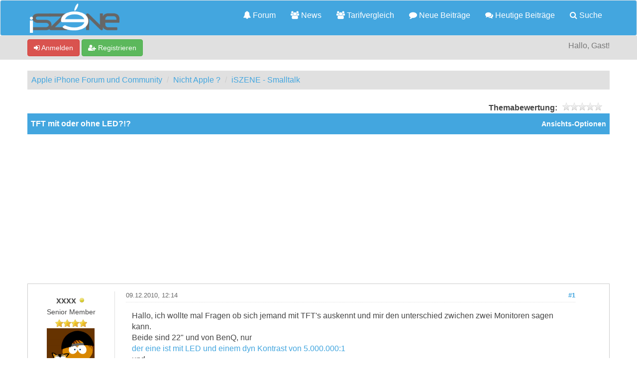

--- FILE ---
content_type: text/html; charset=UTF-8
request_url: https://iszene.com/thread-101930.html
body_size: 8844
content:
<!DOCTYPE html>
<html xml:lang="de" lang="de" xmlns="http://www.w3.org/1999/xhtml">
<head>
<title>TFT mit oder ohne LED?!?</title>

<!-- Google Tag Manager -->
<script>(function(w,d,s,l,i){w[l]=w[l]||[];w[l].push({'gtm.start':
new Date().getTime(),event:'gtm.js'});var f=d.getElementsByTagName(s)[0],
j=d.createElement(s),dl=l!='dataLayer'?'&l='+l:'';j.async=true;j.src=
'https://www.googletagmanager.com/gtm.js?id='+i+dl;f.parentNode.insertBefore(j,f);
})(window,document,'script','dataLayer','GTM-MCNBT5P');</script>
<!-- End Google Tag Manager -->

<link rel="alternate" type="application/rss+xml" title="Letzte Themen (RSS 2.0)" href="https://iszene.com/syndication.php" />
<link rel="alternate" type="application/atom+xml" title="Letzte Themen (Atom 1.0)" href="https://iszene.com/syndication.php?type=atom1.0" />
<link rel="shortcut icon" href="/favicon.ico" />
<meta http-equiv="Content-Type" content="text/html; charset=UTF-8" />
<meta name="viewport" content="width=device-width, initial-scale=1" />


<meta name="visitor" content="yes">


<script type="text/javascript" src="https://iszene.com/jscripts/jquery.js?ver=1821"></script>
<script type="text/javascript" src="https://maxcdn.bootstrapcdn.com/bootstrap/3.3.7/js/bootstrap.min.js"></script>
<script type="text/javascript" src="https://iszene.com/jscripts/jquery.plugins.min.js?ver=1821"></script>
<script type="text/javascript" src="https://iszene.com/jscripts/general.js?ver=1821"></script>
<script type="text/javascript" src="https://iszene.com/jscripts/iscripts.js"></script> 

<link rel="stylesheet" href="https://maxcdn.bootstrapcdn.com/bootstrap/3.3.7/css/bootstrap.min.css" />
<link rel="stylesheet" href="https://maxcdn.bootstrapcdn.com/font-awesome/4.7.0/css/font-awesome.min.css" />

<link type="text/css" rel="stylesheet" href="https://iszene.com/cache/themes/theme79/global.min.css" />
<link type="text/css" rel="stylesheet" href="https://iszene.com/cache/themes/theme76/css3.min.css" />
<link type="text/css" rel="stylesheet" href="https://iszene.com/cache/themes/theme79/responsive.min.css" />
<link type="text/css" rel="stylesheet" href="https://iszene.com/cache/themes/theme76/star_ratings.min.css" />
<link type="text/css" rel="stylesheet" href="https://iszene.com/cache/themes/theme76/showthread.min.css" />
<link type="text/css" rel="stylesheet" href="https://iszene.com/cache/themes/theme79/iszene.min.css" />




<script type="text/javascript">
jQuery(document).on('click', '.panel-heading span.clickable', function(e){
    var jQuerythis = jQuery(this);
	if(!jQuerythis.hasClass('panel-collapsed')) {
		jQuerythis.parents('.panel').find('.panel-body').slideUp();
		jQuerythis.addClass('panel-collapsed');
		jQuerythis.find('i').removeClass('glyphicon-chevron-up').addClass('glyphicon-chevron-down');
	} else {
		jQuerythis.parents('.panel').find('.panel-body').slideDown();
		jQuerythis.removeClass('panel-collapsed');
		jQuerythis.find('i').removeClass('glyphicon-chevron-down').addClass('glyphicon-chevron-up');
	}
})
</script>




<script type="text/javascript">
	lang.unknown_error = "Ein unbekannter Fehler ist aufgetreten.";

	lang.select2_match = "Ein Ergebnis wurde gefunden, drücke die Eingabetaste um es auszuwählen.";
	lang.select2_matches = "{1} Ergebnisse wurden gefunden, benutze die Pfeiltasten zum Navigieren.";
	lang.select2_nomatches = "Keine Ergebnisse gefunden";
	lang.select2_inputtooshort_single = "Bitte gib ein oder mehrere Zeichen ein";
	lang.select2_inputtooshort_plural = "Bitte gib {1} oder mehr Zeichen ein";
	lang.select2_inputtoolong_single = "Bitte lösche ein Zeichen";
	lang.select2_inputtoolong_plural = "Bitte lösche {1} Zeichen";
	lang.select2_selectiontoobig_single = "Du kannst nur einen Eintrag auswählen";
	lang.select2_selectiontoobig_plural = "Du kannst nur {1} Einträge auswählen";
	lang.select2_loadmore = "Lade weitere Ergebnisse&hellip;";
	lang.select2_searching = "Suche&hellip;";
	
	var templates = {
		modal: '<div class=\"modal\">\
	<div style=\"overflow-y: auto; max-height: 400px;\">\
		<table border=\"0\" cellspacing=\"0\" cellpadding=\"5\" class=\"tborder\">\
			<tr>\
				<td class=\"thead\" colspan=\"2\"><strong>__message__</strong></td>\
			</tr>\
			<tr>\
				<td colspan=\"2\" class=\"trow1\">\
				<div style=\"text-align: center\" class=\"modal_buttons\">__buttons__</div></td>\
			</tr>\
		</table>\
	</div>\
</div>',
		modal_button: '<input type=\"submit\" class=\"button\" value=\"__title__\"/>&nbsp;'
	};
	
	var cookieSecureFlag = "0";
	var cookieDomain = ".iszene.com";
	var cookiePath = "/";
	var cookiePrefix = "";
	var deleteevent_confirm = "Möchtest Du dieses Ereignis wirklich löschen?";
	var removeattach_confirm = "Möchtest du die ausgewählten Anhänge wirklich löschen?";
	var loading_text = 'Lade.<br />Bitte warten&hellip;';
	var saving_changes = 'Änderungen werden gespeichert&hellip;';
	var use_xmlhttprequest = "1";
	var my_post_key = "52234989921c63ffe685ad2b20d8d396";
	var rootpath = "https://iszene.com";
	var imagepath = "https://iszene.com/images";
  	var yes_confirm = "Ja";
	var no_confirm = "Nein";
	var MyBBEditor = null;
	var spinner_image = "https://iszene.com/images/spinner.gif";
	var spinner = "<img src='" + spinner_image +"' alt='' />";
	var modal_zindex = 9999;
</script>

<script>
<!--
	var quickdelete_confirm = "Möchtest du diesen Beitrag wirklich löschen?";
	var quickrestore_confirm = "Möchtest du diesen Beitrag wirklich wiederherstellen?";
	var allowEditReason = "0";
	lang.save_changes = "Änderungen speichern";
	lang.cancel_edit = "Bearbeitung abbrechen";
	lang.quick_edit_update_error = "Beim Bearbeiten des Beitrags ist es zu einem Fehler gekommen:";
	lang.quick_reply_post_error = "Beim Absenden des Beitrags ist es zu einem Fehler gekommen:";
	lang.quick_delete_error = "Beim Löschen des Beitrags ist es zu einem Fehler gekommen:";
	lang.quick_delete_success = "Der Beitrag wurde erfolgreich gelöscht.";
	lang.quick_delete_thread_success = "Das Thema wurde erfolgreich gelöscht.";
	lang.quick_restore_error = "Beim Wiederherstellen des Beitrags ist es zu einem Fehler gekommen:";
	lang.quick_restore_success = "Der Beitrag wurde erfolgreich wiederhergestellt.";
	lang.editreason = "Bearbeitungsgrund";
// -->
</script>
<!-- jeditable (jquery) -->
<script src="https://iszene.com/jscripts/report.js?ver=1820"></script>
<script src="https://iszene.com/jscripts/jeditable/jeditable.min.js"></script>
<script src="https://iszene.com/jscripts/thread.js?ver=1822"></script>
<meta name="description" content="Hallo, ich wollte mal Fragen ob sich jemand mit TFT's auskennt und mir den unterschied zwichen zwei Monitoren sagen kann. Beide sind 22&quot; und von BenQ," />
</head>
<body>
	
<!-- Google Tag Manager (noscript) -->
<noscript><iframe src="https://www.googletagmanager.com/ns.html?id=GTM-MCNBT5P"
height="0" width="0" style="display:none;visibility:hidden"></iframe></noscript>
<!-- End Google Tag Manager (noscript) -->

<header>
<div class="navbar navbar-default">
     <div class="container">
          <div class="navbar-header">
               <button type="button" class="navbar-toggle" data-toggle="collapse" data-target=".navbar-ex1-collapse" aria-label="">
               <span class="icon-bar"></span>
               <span class="icon-bar"></span>
               <span class="icon-bar"></span> 
               </button>
			  
			  <div class="navbar-header scaleimages">
				  <a class="" href="https://iszene.com/"><img src="/logo-lowres.png" /></a>
			  
			  </div>
          </div>
          <div class="collapse navbar-collapse navbar-ex1-collapse">
			  <ul class="nav navbar-nav navbar-right">
				  <li id="nav-portal"><a href="https://iszene.com/"><i class="fa fa-bell"></i> Forum</a></li>
               <li id="nav-forums"><a href="https://iszene.com/news/"><i class="fa fa-group"></i> News</a></li>
				  <li id="nav-forums"><a href="https://iszene.com/tarifvergleich.php"><i class="fa fa-group"></i> Tarifvergleich</a></li>
				<li><a href="https://iszene.com/search.php?action=getnew" title="Neue Beiträge ansehen"><i class="fa fa-comment"></i> Neue Beiträge</a></li>
            	<li><a href="https://iszene.com/search.php?action=getdaily" title="Heutige Beiträge ansehen"><i class="fa fa-comments"></i> Heutige Beiträge</a></li>
               <li id="nav-search"><a href="https://iszene.com/search.php"><i class="fa fa-search"></i> Suche</a></li>
				  
<!--<li class="dropdown">
          <a href="#" class="dropdown-toggle" data-toggle="dropdown" role="button" aria-expanded="false"><i class="fa fa-cubes"></i>  <span class="caret"></span></a>
          <ul class="dropdown-menu" role="menu">
			  <li id="nav-help"><a href="https://iszene.com/misc.php?action=help"><i class="fa fa-life-bouy"></i> Hilfe</a></li>
			  <li class="divider"></li>
			  <li id="nav-calendar"><a href="https://iszene.com/calendar.php"><i class="fa fa-calendar"></i> Kalender</a></li>
          </ul>
</li>--> 
</ul>
  
          </div>
     </div>
</div>
</header>


<div id="container">
	<a name="top" id="top"></a>
		<div id="header">
			<div id="panel">
				<div class="upper">
					<div class="container">

						
<span><a href="https://iszene.com/member.php?action=login" onclick="$('#quick_login').modal({ fadeDuration: 250, keepelement: true }); return false;" class="login btn btn-danger" style="color: #fff;"><i class="fa fa-sign-in"></i> Anmelden</a> <a href="https://iszene.com/member.php?action=register" class="register btn btn-success" style="color: #fff;"><i class="fa fa-user-plus"></i> Registrieren</a></span>

<span class="float_right hidden-xs">Hallo, Gast!</span>

<br class="clearfix" />
	

				<div class="modal" id="quick_login" style="display: none;">
					<form method="post" action="https://iszene.com/member.php">
						<input name="my_post_key" type="hidden" value="52234989921c63ffe685ad2b20d8d396" />
						<input name="action" type="hidden" value="do_login" />
						<input name="url" type="hidden" value="" />
						<input name="quick_login" type="hidden" value="1" />
						<table width="100%" cellspacing="0" cellpadding="0" border="0" class="tborder">
							<tr>
								<td class="thead" colspan="2"><strong>Login</strong></td>
							</tr>
							<tr>
								<td class="trow1" width="25%"><strong>Benutzername:</strong></td>
								<td class="trow1"><input name="quick_username" id="quick_login_username" type="text" value="" class="textbox initial_focus" /></td>
							</tr>
							<tr>
								<td class="trow2"><strong>Passwort:</strong></td>
								<td class="trow2">
									<input name="quick_password" id="quick_login_password" type="password" value="" class="textbox" /> <a href="https://iszene.com/member.php?action=lostpw" class="lost_password">Passwort vergessen?</a>
								</td>
							</tr>
							<tr>
								<td class="trow1">&nbsp;</td>
								<td class="trow1 remember_me">
									<input name="quick_remember" id="quick_login_remember" type="checkbox" value="yes" class="checkbox" checked="checked" />
									<label for="quick_login_remember">Merken</label>
								</td>
							</tr>
							<tr>
								<td class="trow2" colspan="2">
									<div align="center"><input name="submit" type="submit" class="button" value="Login" /></div>
								</td>
							</tr>
						</table>
					</form>
				</div>
				<script type="text/javascript">
					$("#quick_login input[name='url']").val($(location).attr('href'));
				</script>

					
					</div>
				</div>
			</div>
		</div>
</div>
<div id="menu">
    		<a href="https://iszene.com/search.php?action=getnew">Neue</a>
       		<a href="https://iszene.com/search.php?action=getdaily&days=10">Letzten</a>
       		<a href="https://iszene.com/news/">News</a>
			<a href="https://iszene.com/search.php">Suche</a>
	</div>
</div>

               
				   
                <main class="container">
				<br />
                 
<ol class="breadcrumb container">
<li><a href="https://iszene.com/index.php">Apple iPhone Forum und Community</a></li>

<li><a href="forum-15.html">Nicht Apple ?</a></li>

<li><a href="forum-16-page-83.html">iSZENE - Smalltalk</a></li>


</ol>

				
				
				
				<!---->
				
				
				<!-- BAM -->

<style>
	.bam_announcement.yellow {
		background: #FFF6BF;
		border: 1px solid #FFD324;
	}

	.bam_announcement.green {
		background: #D6ECA6;
		border: 1px solid #8DC93E;
	}

	.bam_announcement.blue {
		background: #ADCBE7;
		border: 1px solid #0F5C8E;
	}

	.bam_announcement.red {
		background: #FBE3E4;
		border: 1px solid #A5161A;
	}

	.bam_announcement {
		-moz-border-radius: 5px;
		-webkit-border-radius: 5px;
		border-radius: 5px; 
		text-align: center;
		margin: 10px auto;
		padding: 8px 12px;
		background: #EBEBEB;
		color: #000000;
		border: 1px solid #ADADAD;
	}

	.bam_date {
		color: #636161;
		font-size: 0.78em;
		margin-left: 6px;
	}	

	/* Insert Custom CSS Here */
</style>
<div class="bam_announcements"></div>
<!-- /BAM -->

	
	
	<div class="float_left">
		
	</div>
	<div class="float_right">
		
	</div>
	
<div style="margin-top: 6px; padding-right: 10px;" class="float_right">
		<script type="text/javascript">
		<!--
			lang.ratings_update_error = "";
		// -->
		</script>
		<script type="text/javascript" src="https://iszene.com/jscripts/rating.js?ver=1821"></script>
		<div class="inline_rating">
			<strong class="float_left" style="padding-right: 10px;">Themabewertung:</strong>
			<ul class="star_rating star_rating_notrated" id="rating_thread_101930">
				<li style="width: 0%" class="current_rating" id="current_rating_101930">0 Bewertung(en) - 0 im Durchschnitt</li>
				<li><a class="one_star" title="1 Stern von 5" href="./ratethread.php?tid=101930&amp;rating=1&amp;my_post_key=52234989921c63ffe685ad2b20d8d396">1</a></li>
				<li><a class="two_stars" title="2 Sterne von 5" href="./ratethread.php?tid=101930&amp;rating=2&amp;my_post_key=52234989921c63ffe685ad2b20d8d396">2</a></li>
				<li><a class="three_stars" title="3 Sterne von 5" href="./ratethread.php?tid=101930&amp;rating=3&amp;my_post_key=52234989921c63ffe685ad2b20d8d396">3</a></li>
				<li><a class="four_stars" title="4 Sterne von 5" href="./ratethread.php?tid=101930&amp;rating=4&amp;my_post_key=52234989921c63ffe685ad2b20d8d396">4</a></li>
				<li><a class="five_stars" title="5 Sterne von 5" href="./ratethread.php?tid=101930&amp;rating=5&amp;my_post_key=52234989921c63ffe685ad2b20d8d396">5</a></li>
			</ul>
		</div>
</div>
<br class="clear" />
	<div class="tborder tfixed clear">
		<div class="thead">
				<div class="float_right">
					<span class="smalltext"><a href="javascript:void(0)" id="thread_modes">Ansichts-Optionen</a></span>
				</div>
				
					TFT mit oder ohne LED?!?
			</div>
	</div>
<div id="posts_container">
	<div id="posts">
		

<a id="pid995327"></a>
<div class="post classic " style="" id="post_995327">
<div class="post_author scaleimages">
	<div class="author_information">
			<strong><span class="largetext"><a href="https://iszene.com/user-48298.html"><span style="color: #4F4F4F;">xxxx</span></a></span></strong> 
<span class="online_status status_offline" title="Offline"></span>
<br />
			<span class="smalltext">
				Senior Member<br />
				<span class="postbit_userstars"><img src="images/iszene/star.gif" alt="*" /><img src="images/iszene/star.gif" alt="*" /><img src="images/iszene/star.gif" alt="*" /><img src="images/iszene/star.gif" alt="*" /><br /></span>
				
			</span>
	</div>
	
<div class="postbit_avatar author_avatar"><a href="user-48298.html"><img src="https://iszene.com/uploads/avatars/avatar_48298.png?dateline=1289675255" alt="" width="96" height="100" /></a></div>

	<div class="author_statistics">
		
	Beiträge: 635<br />
	Registriert seit: Apr 2009
	
<br />Bewertung: 
<a href="reputation.php?uid=48298"><strong class="reputation_positive">24</strong></a>

<br />

	</div>
</div>
<div class="post_content">
	<div class="post_head">
		
<div class="float_right" style="vertical-align: top">
<strong><a href="thread-101930-post-995327.html#pid995327" title="TFT mit oder ohne LED?!?">#1</a></strong>

</div>

		
		<h1 aria-label="Beitrag 1 von xxxx" style="display:inline;font-size:9px;"><!-- helps navigation for screen readers --></h1>
		<span class="post_date">09.12.2010, 12:14 <span class="post_edit" id="edited_by_995327"></span></span>
	
	</div>
	<div class="post_body scaleimages" id="pid_995327">
		Hallo, ich wollte mal Fragen ob sich jemand mit TFT's auskennt und mir den unterschied zwichen zwei Monitoren sagen kann.<br />
Beide sind 22" und von BenQ, nur<br />
<a href="https://www.amazon.de/BenQ-G2222HDL-Zoll-Kontrastverh%C3%A4ltnis-Reaktionszeit/dp/B002UJ31A0/ref=sr_1_3?ie=UTF8&amp;qid=1291887523&amp;sr=1-3" target="_blank" rel="noopener" class="mycode_url">der eine ist mit LED und einem dyn Kontrast von 5.000.000:1</a><br />
und<br />
<a href="https://www.amazon.de/G2220HD-Full-HD-Monitor-Kontrastverh%C3%A4ltnis-40000/dp/B001WRMOTU/ref=sr_1_1?ie=UTF8&amp;qid=1291887523&amp;sr=1-1" target="_blank" rel="noopener" class="mycode_url">der andere ohne LED und mit nur einem dyn Kontrast von 40.000:1</a>.<br />
<br />
Sind zwar nur 5 Euro unterschied, aber mich interessiert der unterschied. Ist LED besser? Und ist es im dyn Kontrast so ein unteschied, weil schileßlich kommt es doch auf den "normalen" Kontrast ja an.
	</div>
	
	
<div class="postbit_signature signature scaleimages">
<hr />Diese Signatur ist in Deutschland leider nicht verfügbar.
</div>

	<div class="post_meta" id="post_meta_995327">
		
	</div>
</div>
<div class="post_controls">
	<div class="postbit_buttons author_buttons float_left">
		
<a href="search.php?action=finduser&amp;uid=48298" title="Alle Beiträge dieses Benutzers finden" class="postbit_find"><span>Suchen</span></a>

	</div>
	<div class="postbit_buttons post_management_buttons float_right" style="float: right;">
		<a class="postbit_at postbit_mirage" id="button0" href="javascript:quickinsert('quick_reply_form','[URL=//iszene.com/thread-101930-post-995327.html#pid995327]@xxxx[/URL] ', '');"><span></span></a>
		
<a href="newreply.php?tid=101930&amp;replyto=995327" title="Diese Nachricht in einer Antwort zitieren" class="postbit_quote postbit_mirage"><span>Zitieren</span></a>

	</div>
</div>
</div>


<a id="pid995338"></a>
<div class="post classic " style="" id="post_995338">
<div class="post_author scaleimages">
	<div class="author_information">
			<strong><span class="largetext"><a href="https://iszene.com/user-1595.html"><span style="color: #4F4F4F;">bigpunch</span></a></span></strong> 
<span class="online_status status_offline" title="Offline"></span>
<br />
			<span class="smalltext">
				Senior Member<br />
				<span class="postbit_userstars"><img src="images/iszene/star.gif" alt="*" /><img src="images/iszene/star.gif" alt="*" /><img src="images/iszene/star.gif" alt="*" /><img src="images/iszene/star.gif" alt="*" /><br /></span>
				
			</span>
	</div>
	
<div class="postbit_avatar author_avatar"><a href="user-1595.html"><img src="https://iszene.com/uploads/avatars/avatar_1595.jpg" alt="" width="100" height="100" /></a></div>

	<div class="author_statistics">
		
	Beiträge: 628<br />
	Registriert seit: Nov 2007
	
<br />Bewertung: 
<a href="reputation.php?uid=1595"><strong class="reputation_positive">25</strong></a>

<br />

	</div>
</div>
<div class="post_content">
	<div class="post_head">
		
<div class="float_right" style="vertical-align: top">
<strong><a href="thread-101930-post-995338.html#pid995338" title="RE: TFT mit oder ohne LED?!?">#2</a></strong>

</div>

		
		<h1 aria-label="Beitrag 2 von bigpunch" style="display:inline;font-size:9px;"><!-- helps navigation for screen readers --></h1>
		<span class="post_date">09.12.2010, 12:30 <span class="post_edit" id="edited_by_995338"></span></span>
	
	</div>
	<div class="post_body scaleimages" id="pid_995338">
		LED beleuchtung hat drei Vorteile:<br />
<br />
Erstens können durch sie flachere Panels gebaut werden, da sie weniger Platz brauchen.<br />
<br />
Zweitens können sie einen besseren Kontrast erstellen. Vorallem bei ganz schwarzen Bildern sieht man die Stärken vom LED<br />
<br />
Der dritte Vorteil ist, dass LEDs effizienter sind. Dh der LED monitor verbraucht im Vergleich mit gleichwertigen nicht LEDs weniger Strom.
	</div>
	
	
	<div class="post_meta" id="post_meta_995338">
		
	</div>
</div>
<div class="post_controls">
	<div class="postbit_buttons author_buttons float_left">
		
<a href="http://www.myspace.com/katownjohnson" target="_blank" rel="noopener" title="Webseite des Benutzers besuchen" class="postbit_website"><span>Homepage</span></a>

<a href="search.php?action=finduser&amp;uid=1595" title="Alle Beiträge dieses Benutzers finden" class="postbit_find"><span>Suchen</span></a>

	</div>
	<div class="postbit_buttons post_management_buttons float_right" style="float: right;">
		<a class="postbit_at postbit_mirage" id="button0" href="javascript:quickinsert('quick_reply_form','[URL=//iszene.com/thread-101930-post-995338.html#pid995338]@bigpunch[/URL] ', '');"><span></span></a>
		
<a href="newreply.php?tid=101930&amp;replyto=995338" title="Diese Nachricht in einer Antwort zitieren" class="postbit_quote postbit_mirage"><span>Zitieren</span></a>

	</div>
</div>
</div>


<a id="pid995397"></a>
<div class="post classic " style="" id="post_995397">
<div class="post_author scaleimages">
	<div class="author_information">
			<strong><span class="largetext"><a href="https://iszene.com/user-9527.html"><span style="color: #4F4F4F;">maxafe</span></a></span></strong> 
<span class="online_status status_offline" title="Offline"></span>
<br />
			<span class="smalltext">
				Posting Freak<br />
				<span class="postbit_userstars"><img src="images/iszene/star.gif" alt="*" /><img src="images/iszene/star.gif" alt="*" /><img src="images/iszene/star.gif" alt="*" /><img src="images/iszene/star.gif" alt="*" /><img src="images/iszene/star.gif" alt="*" /><br /></span>
				
			</span>
	</div>
	
<div class="postbit_avatar author_avatar"><a href="user-9527.html"><img src="https://iszene.com/uploads/avatars/avatar_9527.png?dateline=1425747116" alt="" width="91" height="100" /></a></div>

	<div class="author_statistics">
		
	Beiträge: 3.985<br />
	Registriert seit: Mar 2008
	
<br />Bewertung: 
<a href="reputation.php?uid=9527"><strong class="reputation_positive">76</strong></a>

<br />

	</div>
</div>
<div class="post_content">
	<div class="post_head">
		
<div class="float_right" style="vertical-align: top">
<strong><a href="thread-101930-post-995397.html#pid995397" title="RE: TFT mit oder ohne LED?!?">#3</a></strong>

</div>

		
		<h1 aria-label="Beitrag 3 von maxafe" style="display:inline;font-size:9px;"><!-- helps navigation for screen readers --></h1>
		<span class="post_date">09.12.2010, 13:33 <span class="post_edit" id="edited_by_995397"></span></span>
	
	</div>
	<div class="post_body scaleimages" id="pid_995397">
		Also ich würde ja noch auf die OLED Monitore warten. <img src="https://iszene.com/images/smilies/biggrin2.gif" alt="Biggrin" title="Biggrin" class="smilie smilie_32" /> <br />
<br />
Das Bild ist mit LED Hintergrundbeleuchtung einfach besser und vor allem schärfer.
	</div>
	
	
	<div class="post_meta" id="post_meta_995397">
		
	</div>
</div>
<div class="post_controls">
	<div class="postbit_buttons author_buttons float_left">
		
<a href="search.php?action=finduser&amp;uid=9527" title="Alle Beiträge dieses Benutzers finden" class="postbit_find"><span>Suchen</span></a>

	</div>
	<div class="postbit_buttons post_management_buttons float_right" style="float: right;">
		<a class="postbit_at postbit_mirage" id="button0" href="javascript:quickinsert('quick_reply_form','[URL=//iszene.com/thread-101930-post-995397.html#pid995397]@maxafe[/URL] ', '');"><span></span></a>
		
<a href="newreply.php?tid=101930&amp;replyto=995397" title="Diese Nachricht in einer Antwort zitieren" class="postbit_quote postbit_mirage"><span>Zitieren</span></a>

	</div>
</div>
</div>


<a id="pid995431"></a>
<div class="post classic " style="" id="post_995431">
<div class="post_author scaleimages">
	<div class="author_information">
			<strong><span class="largetext"><a href="https://iszene.com/user-48298.html"><span style="color: #4F4F4F;">xxxx</span></a></span></strong> 
<span class="online_status status_offline" title="Offline"></span>
<br />
			<span class="smalltext">
				Senior Member<br />
				<span class="postbit_userstars"><img src="images/iszene/star.gif" alt="*" /><img src="images/iszene/star.gif" alt="*" /><img src="images/iszene/star.gif" alt="*" /><img src="images/iszene/star.gif" alt="*" /><br /></span>
				
			</span>
	</div>
	
<div class="postbit_avatar author_avatar"><a href="user-48298.html"><img src="https://iszene.com/uploads/avatars/avatar_48298.png?dateline=1289675255" alt="" width="96" height="100" /></a></div>

	<div class="author_statistics">
		
	Beiträge: 635<br />
	Registriert seit: Apr 2009
	
<br />Bewertung: 
<a href="reputation.php?uid=48298"><strong class="reputation_positive">24</strong></a>

<br />

	</div>
</div>
<div class="post_content">
	<div class="post_head">
		
<div class="float_right" style="vertical-align: top">
<strong><a href="thread-101930-post-995431.html#pid995431" title="RE: TFT mit oder ohne LED?!?">#4</a></strong>

</div>

		
		<h1 aria-label="Beitrag 4 von xxxx" style="display:inline;font-size:9px;"><!-- helps navigation for screen readers --></h1>
		<span class="post_date">09.12.2010, 14:14 <span class="post_edit" id="edited_by_995431"></span></span>
	
	</div>
	<div class="post_body scaleimages" id="pid_995431">
		Danke schonmal für die antworten :P<br />
Hab grad bissl nach OLED gegoogt und naja...erstens sehr teuer <img src="https://iszene.com/images/smilies/biggrin2.gif" alt="Biggrin" title="Biggrin" class="smilie smilie_32" /> war iwie klar und zweitens soll die Lebensdauer noch nicht so gut sein. Wird scheinbar noch ein wenig dauern.<br />
Dann hol ich mir den LED TFT.
	</div>
	
	
<div class="postbit_signature signature scaleimages">
<hr />Diese Signatur ist in Deutschland leider nicht verfügbar.
</div>

	<div class="post_meta" id="post_meta_995431">
		
	</div>
</div>
<div class="post_controls">
	<div class="postbit_buttons author_buttons float_left">
		
<a href="search.php?action=finduser&amp;uid=48298" title="Alle Beiträge dieses Benutzers finden" class="postbit_find"><span>Suchen</span></a>

	</div>
	<div class="postbit_buttons post_management_buttons float_right" style="float: right;">
		<a class="postbit_at postbit_mirage" id="button0" href="javascript:quickinsert('quick_reply_form','[URL=//iszene.com/thread-101930-post-995431.html#pid995431]@xxxx[/URL] ', '');"><span></span></a>
		
<a href="newreply.php?tid=101930&amp;replyto=995431" title="Diese Nachricht in einer Antwort zitieren" class="postbit_quote postbit_mirage"><span>Zitieren</span></a>

	</div>
</div>
</div>


<a id="pid995630"></a>
<div class="post classic " style="" id="post_995630">
<div class="post_author scaleimages">
	<div class="author_information">
			<strong><span class="largetext"><a href="https://iszene.com/user-10045.html"><span style="color: #4F4F4F;">Fraaay</span></a></span></strong> 
<span class="online_status status_offline" title="Offline"></span>
<br />
			<span class="smalltext">
				Lebbe geht weider<br />
				<span class="postbit_userstars"><img src="images/iszene/star.gif" alt="*" /><img src="images/iszene/star.gif" alt="*" /><img src="images/iszene/star.gif" alt="*" /><img src="images/iszene/star.gif" alt="*" /><img src="images/iszene/star.gif" alt="*" /><br /></span>
				
			</span>
	</div>
	
<div class="postbit_avatar author_avatar"><a href="user-10045.html"><img src="https://iszene.com/uploads/88200392161327715940.png?dateline=1354454147" alt="" width="100" height="93" /></a></div>

	<div class="author_statistics">
		
	Beiträge: 2.972<br />
	Registriert seit: Mar 2008
	
<br />Bewertung: 
<a href="reputation.php?uid=10045"><strong class="reputation_positive">49</strong></a>

<br />

	</div>
</div>
<div class="post_content">
	<div class="post_head">
		
<div class="float_right" style="vertical-align: top">
<strong><a href="thread-101930-post-995630.html#pid995630" title="RE: TFT mit oder ohne LED?!?">#5</a></strong>

</div>

		
		<h1 aria-label="Beitrag 5 von Fraaay" style="display:inline;font-size:9px;"><!-- helps navigation for screen readers --></h1>
		<span class="post_date">09.12.2010, 17:02 <span class="post_edit" id="edited_by_995630">
<div class="edited_post postbit_edited postbit_editedby postbit_editedpost">(Dieser Beitrag wurde zuletzt bearbeitet: 09.12.2010, 17:02 von <a href="https://iszene.com/user-10045.html">Fraaay</a>.)</div>
</span></span>
	
	</div>
	<div class="post_body scaleimages" id="pid_995630">
		Gute LED Panels können einzelne LEDs abschalten und so ein richtiges schwarz darstellen wie z.b. auch ein Plasma TV. Generell hat eine LED Beleuchtung nur Vorteile.
	</div>
	
	
<div class="postbit_signature signature scaleimages">
<hr />"Wir sind Apple. Wir tragen keine Anzüge. Wir besitzen nicht einmal Anzüge."
</div>

	<div class="post_meta" id="post_meta_995630">
		
	</div>
</div>
<div class="post_controls">
	<div class="postbit_buttons author_buttons float_left">
		
<a href="search.php?action=finduser&amp;uid=10045" title="Alle Beiträge dieses Benutzers finden" class="postbit_find"><span>Suchen</span></a>

	</div>
	<div class="postbit_buttons post_management_buttons float_right" style="float: right;">
		<a class="postbit_at postbit_mirage" id="button0" href="javascript:quickinsert('quick_reply_form','[URL=//iszene.com/thread-101930-post-995630.html#pid995630]@Fraaay[/URL] ', '');"><span></span></a>
		
<a href="newreply.php?tid=101930&amp;replyto=995630" title="Diese Nachricht in einer Antwort zitieren" class="postbit_quote postbit_mirage"><span>Zitieren</span></a>

	</div>
</div>
</div>

	</div>
</div>
	
			<div class="tfoot row">
				<div class="col-sm-6">
					<strong>&laquo; <a href="thread-101930-nextoldest.html">Ein Thema zurück</a> | <a href="thread-101930-nextnewest.html">Ein Thema vor</a> &raquo;</strong>
				</div>
				<div class="col-sm-6">
	<div class="float_right">
		<form action="search.php" method="post">
			<input type="hidden" name="action" value="thread" />
			<input type="hidden" name="tid" value="101930" />
			<input type="text" name="keywords" value="Suchbegriff(e)" onfocus="if(this.value == 'Suchbegriff(e)') { this.value = ''; }" onblur="if(this.value=='') { this.value='Suchbegriff(e)'; }" class="textbox" size="25" />
			<input type="submit" class="button" value="Durchsuche Thema" />
		</form>
	</div>
</div>
			</div>
	<div class="float_left">
		
	</div>
	<div class="float_right">
		
	</div>
	<br class="clear" />
	
	
	
	<br />
	<div class="float_left">
		<ul class="thread_tools">
			
<li class="printable"><a href="printthread.php?tid=101930">Druckversion anzeigen</a></li>

			
			
			
		</ul>
	</div>

	<div class="float_right" style="text-align: right;">
		
		
	</div>
	<br class="clear" />
	
<br />
<span class="smalltext">Benutzer, die gerade dieses Thema anschauen: 1 Gast/Gäste</span>
<br />

	
<div style="clear:both"><div style="padding-top: 10px">
<ol class="breadcrumb container">
<li><a href="https://iszene.com/index.php">Apple iPhone Forum und Community</a></li>

<li><a href="forum-15.html">Nicht Apple ?</a></li>

<li><a href="forum-16-page-83.html">iSZENE - Smalltalk</a></li>


</ol>
</div></div>
</main>

<div class="blankspace"></div>

<footer id="footer">
	<div class="container">
    <div class="row">
		
        <div class="col-sm-4 foot">
			<h3></h3>
			<p> Apple iPhone Forum und Community - <a href="https://iszene.com/news/impressum/" title="iszene.com Impressum">Impressum</a> - <a href="https://iszene.com/news/datenschutz/" title="Datenschutzerklärung">Datenschutz</a></p>
			
		</div>		
		

		<div class="col-sm-4 foot">
			<h3></h3>
			<p>

 				<a href="https://iszene.com/" class="btn btn-success" style="color: #fff;" data-toggle="tooltip" data-placement="bottom" data-original-title="Forenstartseite"><i class="fa fa-home"></i></a>
				
				<a href="https://www.facebook.com/iszenecom" target="_blank"  rel="noopener" class="btn btn-primary" style="color: #fff;" data-toggle="tooltip" data-placement="bottom" data-original-title=""><i class="fa fa-facebook-square"></i></a>
				
				<a href="https://twitter.com/iszenecom" target="_blank"  rel="noopener" class="btn btn-info" style="color: #fff;" data-toggle="tooltip" data-placement="bottom" data-original-title=""><i class="fa fa-twitter"></i></a>
				
				<a href="https://www.youtube.com/iszenecom" target="_blank"  rel="noopener" class="btn btn-danger" style="color: #fff;" data-toggle="tooltip" data-placement="bottom" data-original-title=""><i class="fa fa-youtube"></i></a>
				
				<a href="https://iszene.com/misc.php?action=syndication" class="btn btn-warning" style="color: #fff;" data-toggle="tooltip" data-placement="bottom" title="" data-original-title="RSS-Synchronisation"><i class="fa fa-rss"></i></a>
				<br/>
				<a href="misc.php?action=markread&amp;my_post_key=52234989921c63ffe685ad2b20d8d396" class="btn btn-danger" style="color: #fff; margin-top:10px" data-toggle="tooltip" data-placement="bottom" data-original-title="Alle Foren als gelesen markieren"><i class="fa fa-book"></i> Alle Foren als gelesen markieren</a><br /><br />
				
				
				</p>

		</div>
		
		<div class="col-sm-4 foot">
			
			 <h3></h3>
			 
<p><a href="contact.php" class="btn btn-primary" style="color: #fff;" data-toggle="tooltip" data-placement="bottom" title="" data-original-title="Contact Us"><i class="fa fa-envelope"></i> Kontakt</a>&nbsp;
			
			<a href="showteam.php" class="btn btn-danger" style="color: #fff;" data-toggle="tooltip" data-placement="bottom" title="" data-original-title="Meet Our Team"><i class="fa fa-users"></i> Foren-Team</a>
			<a href="memberlist.php" class="btn btn-info" style="color: #fff;" data-toggle="tooltip" data-placement="bottom" title="" data-original-title="Our Members"><i class="fa fa-users"></i> Mitglieder</a></p>
		</div>
		
		
		
		<!-- The following piece of code allows MyBB to run scheduled tasks. DO NOT REMOVE --><!-- End task image code -->
		</div>
	
	</div>

	
<div id="copyright">
	<div class="container">
			<div class="pull-right">
<div class="theme">
<form method="POST" action="/showthread.php" id="theme_select">
	<input type="hidden" name="tid" value="101930" />

	<input type="hidden" name="my_post_key" value="52234989921c63ffe685ad2b20d8d396" />
	
<select name="theme" onchange="MyBB.changeTheme();">
<optgroup label="Einfache Themeauswahl">

<option value="76">iszene.com</option>

<option value="79">--iszene.com NEU</option>

<option value="81">----iszene.com DARK</option>

</optgroup>
</select>

	
<input type="submit" class="button" value="Los" />

</form>
</div>
</div>
			<div class="pull-left">
				<!-- MyBB is free software developed and maintained by a volunteer community.
					It would be much appreciated by the MyBB Group if you left the full copyright and "powered by" notice intact,
					to show your support for MyBB.  If you choose to remove or modify the copyright below,
					you may be refused support on the MyBB Community Forums.

					This is free software, support us and we'll support you. -->
				Deutsche Übersetzung: <a href="https://www.mybb.de/" target="_blank">MyBB.de</a>, Powered by <a href="https://www.mybb.com" target="_blank" rel="noopener" style="color: #fff;">MyBB</a>.<!-- End powered by -->
				
			</div>
	</div>

</div>

</footer>

<!-- Fix for MentionMe popup window position -->
<script type="text/javascript">
	var MentionMe = (function(m) {
	m.customSCEditorContainerOffset = {
		left: 0,
		top: 2,
	};

	return m;
})(MentionMe || {});
</script>
<!-- End Fix for MentionMe popup window position -->

	<div id="thread_modes_popup" class="popup_menu" style="display: none;"><div class="popup_item_container"><a href="showthread.php?mode=linear&amp;tid=101930&amp;pid=995327#pid995327" class="popup_item">Linearer Modus</a></div><div class="popup_item_container"><a href="showthread.php?mode=threaded&amp;tid=101930&amp;pid=995327#pid995327" class="popup_item">Baumstrukturmodus</a></div></div>
	<script type="text/javascript">
	// <!--
		if(use_xmlhttprequest == "1")
		{
			$("#thread_modes").popupMenu();
		}
	// -->
	</script>
	<script type="text/javascript">
		var thread_deleted = "";
		if(thread_deleted == "1")
		{
			$("#quick_reply_form, .new_reply_button, .thread_tools, .inline_rating").hide();
			$("#moderator_options_selector option.option_mirage").attr("disabled","disabled");
		}
	</script>
<script defer src="https://static.cloudflareinsights.com/beacon.min.js/vcd15cbe7772f49c399c6a5babf22c1241717689176015" integrity="sha512-ZpsOmlRQV6y907TI0dKBHq9Md29nnaEIPlkf84rnaERnq6zvWvPUqr2ft8M1aS28oN72PdrCzSjY4U6VaAw1EQ==" data-cf-beacon='{"version":"2024.11.0","token":"866375e390524336870f146517aa0b41","r":1,"server_timing":{"name":{"cfCacheStatus":true,"cfEdge":true,"cfExtPri":true,"cfL4":true,"cfOrigin":true,"cfSpeedBrain":true},"location_startswith":null}}' crossorigin="anonymous"></script>
</body>
</html>


--- FILE ---
content_type: text/html; charset=utf-8
request_url: https://www.google.com/recaptcha/api2/aframe
body_size: 271
content:
<!DOCTYPE HTML><html><head><meta http-equiv="content-type" content="text/html; charset=UTF-8"></head><body><script nonce="522jLJDVDXzZxvRYJH77Vw">/** Anti-fraud and anti-abuse applications only. See google.com/recaptcha */ try{var clients={'sodar':'https://pagead2.googlesyndication.com/pagead/sodar?'};window.addEventListener("message",function(a){try{if(a.source===window.parent){var b=JSON.parse(a.data);var c=clients[b['id']];if(c){var d=document.createElement('img');d.src=c+b['params']+'&rc='+(localStorage.getItem("rc::a")?sessionStorage.getItem("rc::b"):"");window.document.body.appendChild(d);sessionStorage.setItem("rc::e",parseInt(sessionStorage.getItem("rc::e")||0)+1);localStorage.setItem("rc::h",'1768836079270');}}}catch(b){}});window.parent.postMessage("_grecaptcha_ready", "*");}catch(b){}</script></body></html>

--- FILE ---
content_type: text/css
request_url: https://iszene.com/cache/themes/theme79/iszene.min.css
body_size: 74
content:
.navbar-default{background:#43a6df;color:#fff}.navbar-default .navbar-nav>li>a{color:#fff}.tfoot{background:#43a6df}.active-color{background-color:#43a6df}.postbit_user_btn a:link,.postbit_user_btn a:visited,.postbit_user_btn a:active{background:#43a6df;color:#fff}.panel-primary>.panel-heading{background-color:#43a6df;border-color:#43a6df}blockquote{border-left:5px solid #43a6df}.thead{background:#43a6df;color:#fff;font-weight:bold}.thead a:link,.thead a:visited{color:#fff}.popup_menu .popup_item:hover{background:#43a6df}a:link{color:#43a6df;text-decoration:none}a:visited{color:#43a6df;text-decoration:none}a:hover,a:active{color:#43a6df;text-decoration:none}#logo{background:#43a6df}.forum_on{color:#43a6df}#portal #nav-portal a,#forums #nav-forums a,#searchh #nav-search a,#member #nav-member a,#calendar #nav-calendar a,#help #nav-help a{background-color:#43a6df}.pagination a:hover{background:#43a6df;border-color:#43a6df}.navbar-default .navbar-nav > li > a:hover,.navbar-default .navbar-nav > li > a:focus{background-color:#43a6df;color:#fff}.pagination a:hover{background:#43a6df;color:#fff;border-color:#43a6df;text-decoration:none}.popup_menu .popup_item:hover{background:#43a6df;color:#fff}select{color:#43a6df}.thead input.textbox,.thead select{border:1px solid #43a6df}.modcp_nav_item:before{color:#43a6df}.mycode_img.img-responsive{display:inline-block;max-width:100%;height:auto;padding:1px}